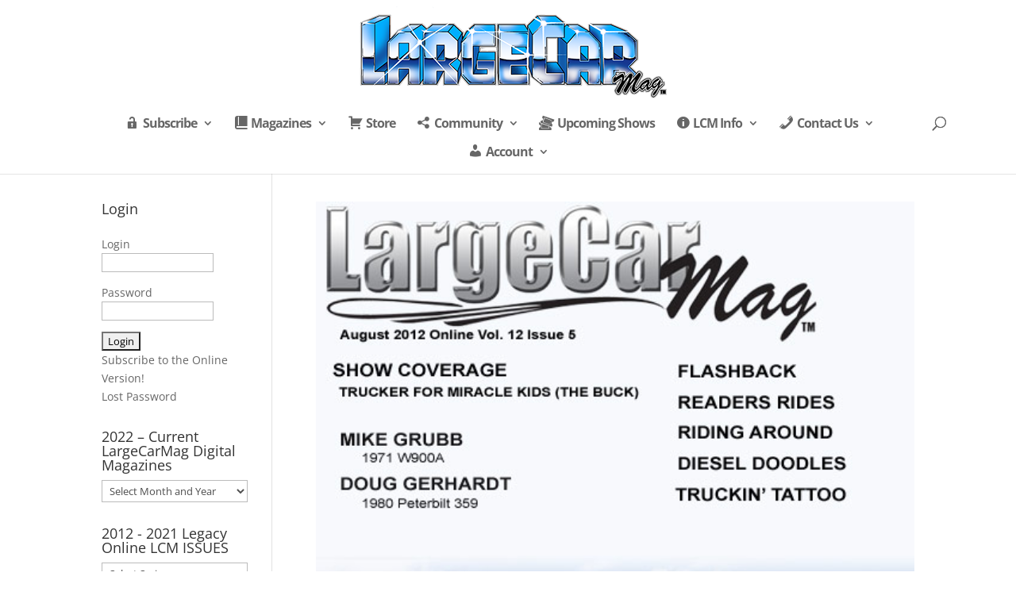

--- FILE ---
content_type: text/html; charset=utf-8
request_url: https://www.google.com/recaptcha/api2/aframe
body_size: 267
content:
<!DOCTYPE HTML><html><head><meta http-equiv="content-type" content="text/html; charset=UTF-8"></head><body><script nonce="9JwmGwrUD9pYtuEklMSazQ">/** Anti-fraud and anti-abuse applications only. See google.com/recaptcha */ try{var clients={'sodar':'https://pagead2.googlesyndication.com/pagead/sodar?'};window.addEventListener("message",function(a){try{if(a.source===window.parent){var b=JSON.parse(a.data);var c=clients[b['id']];if(c){var d=document.createElement('img');d.src=c+b['params']+'&rc='+(localStorage.getItem("rc::a")?sessionStorage.getItem("rc::b"):"");window.document.body.appendChild(d);sessionStorage.setItem("rc::e",parseInt(sessionStorage.getItem("rc::e")||0)+1);localStorage.setItem("rc::h",'1769234974698');}}}catch(b){}});window.parent.postMessage("_grecaptcha_ready", "*");}catch(b){}</script></body></html>